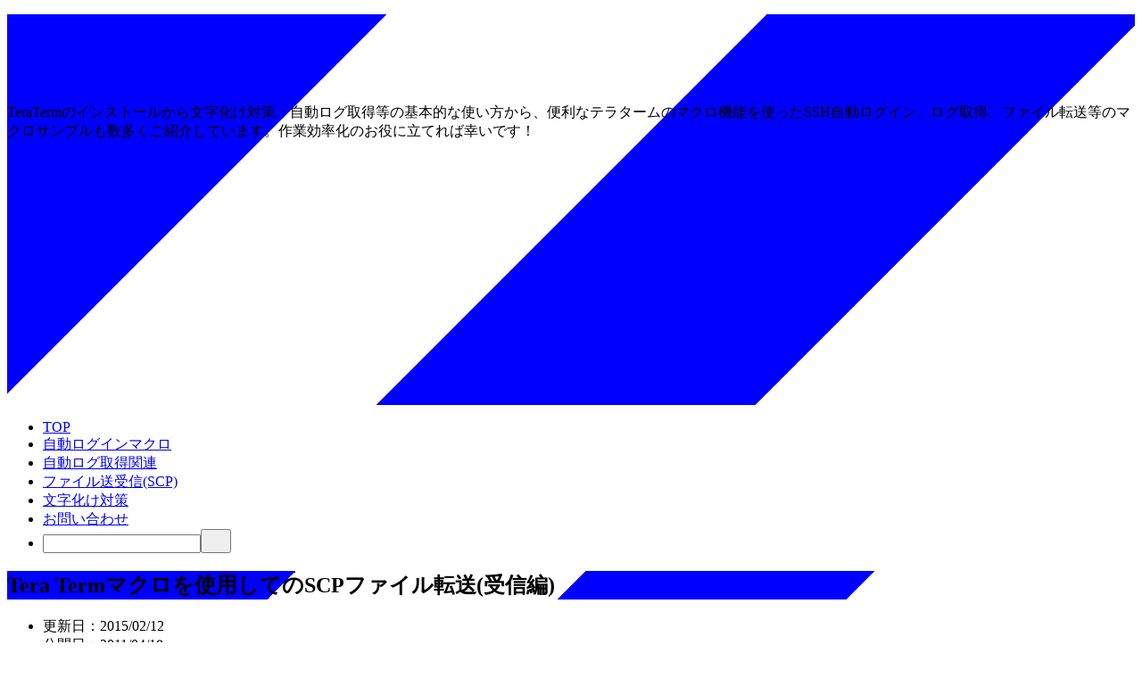

--- FILE ---
content_type: text/html; charset=UTF-8
request_url: http://www.j-oosk.com/teraterm/file-transfer/221/
body_size: 18180
content:
<!doctype html>
<html lang="ja" class="col2 layout-footer-show">
<head>
<script src="//accaii.com/teraterm/script.js" async></script><noscript><img src="//accaii.com/teraterm/script?guid=on"></noscript>	<meta charset="UTF-8">
	<meta name="viewport" content="width=device-width, initial-scale=1">
	<link rel="profile" href="http://gmpg.org/xfn/11">

	<title>Tera Termマクロを使用してのSCPファイル転送(受信編) ｜ Tera Term(テラターム)の便利な使い方</title>
<meta name='robots' content='max-image-preview:large' />
	<script>
		var shf = 1;
		var lso = 1;
		var ajaxurl = 'https://www.j-oosk.com/wp-admin/admin-ajax.php';
		var sns_cnt = false;
				var toc_close_flg = 1;
			</script>
	<link rel="alternate" type="application/rss+xml" title="Tera Term(テラターム)の便利な使い方 &raquo; フィード" href="https://www.j-oosk.com/feed/" />
<link rel="alternate" type="application/rss+xml" title="Tera Term(テラターム)の便利な使い方 &raquo; コメントフィード" href="https://www.j-oosk.com/comments/feed/" />
<script type="text/javascript">
/* <![CDATA[ */
window._wpemojiSettings = {"baseUrl":"https:\/\/s.w.org\/images\/core\/emoji\/15.0.3\/72x72\/","ext":".png","svgUrl":"https:\/\/s.w.org\/images\/core\/emoji\/15.0.3\/svg\/","svgExt":".svg","source":{"concatemoji":"http:\/\/www.j-oosk.com\/wp-includes\/js\/wp-emoji-release.min.js?ver=6.5.7"}};
/*! This file is auto-generated */
!function(i,n){var o,s,e;function c(e){try{var t={supportTests:e,timestamp:(new Date).valueOf()};sessionStorage.setItem(o,JSON.stringify(t))}catch(e){}}function p(e,t,n){e.clearRect(0,0,e.canvas.width,e.canvas.height),e.fillText(t,0,0);var t=new Uint32Array(e.getImageData(0,0,e.canvas.width,e.canvas.height).data),r=(e.clearRect(0,0,e.canvas.width,e.canvas.height),e.fillText(n,0,0),new Uint32Array(e.getImageData(0,0,e.canvas.width,e.canvas.height).data));return t.every(function(e,t){return e===r[t]})}function u(e,t,n){switch(t){case"flag":return n(e,"\ud83c\udff3\ufe0f\u200d\u26a7\ufe0f","\ud83c\udff3\ufe0f\u200b\u26a7\ufe0f")?!1:!n(e,"\ud83c\uddfa\ud83c\uddf3","\ud83c\uddfa\u200b\ud83c\uddf3")&&!n(e,"\ud83c\udff4\udb40\udc67\udb40\udc62\udb40\udc65\udb40\udc6e\udb40\udc67\udb40\udc7f","\ud83c\udff4\u200b\udb40\udc67\u200b\udb40\udc62\u200b\udb40\udc65\u200b\udb40\udc6e\u200b\udb40\udc67\u200b\udb40\udc7f");case"emoji":return!n(e,"\ud83d\udc26\u200d\u2b1b","\ud83d\udc26\u200b\u2b1b")}return!1}function f(e,t,n){var r="undefined"!=typeof WorkerGlobalScope&&self instanceof WorkerGlobalScope?new OffscreenCanvas(300,150):i.createElement("canvas"),a=r.getContext("2d",{willReadFrequently:!0}),o=(a.textBaseline="top",a.font="600 32px Arial",{});return e.forEach(function(e){o[e]=t(a,e,n)}),o}function t(e){var t=i.createElement("script");t.src=e,t.defer=!0,i.head.appendChild(t)}"undefined"!=typeof Promise&&(o="wpEmojiSettingsSupports",s=["flag","emoji"],n.supports={everything:!0,everythingExceptFlag:!0},e=new Promise(function(e){i.addEventListener("DOMContentLoaded",e,{once:!0})}),new Promise(function(t){var n=function(){try{var e=JSON.parse(sessionStorage.getItem(o));if("object"==typeof e&&"number"==typeof e.timestamp&&(new Date).valueOf()<e.timestamp+604800&&"object"==typeof e.supportTests)return e.supportTests}catch(e){}return null}();if(!n){if("undefined"!=typeof Worker&&"undefined"!=typeof OffscreenCanvas&&"undefined"!=typeof URL&&URL.createObjectURL&&"undefined"!=typeof Blob)try{var e="postMessage("+f.toString()+"("+[JSON.stringify(s),u.toString(),p.toString()].join(",")+"));",r=new Blob([e],{type:"text/javascript"}),a=new Worker(URL.createObjectURL(r),{name:"wpTestEmojiSupports"});return void(a.onmessage=function(e){c(n=e.data),a.terminate(),t(n)})}catch(e){}c(n=f(s,u,p))}t(n)}).then(function(e){for(var t in e)n.supports[t]=e[t],n.supports.everything=n.supports.everything&&n.supports[t],"flag"!==t&&(n.supports.everythingExceptFlag=n.supports.everythingExceptFlag&&n.supports[t]);n.supports.everythingExceptFlag=n.supports.everythingExceptFlag&&!n.supports.flag,n.DOMReady=!1,n.readyCallback=function(){n.DOMReady=!0}}).then(function(){return e}).then(function(){var e;n.supports.everything||(n.readyCallback(),(e=n.source||{}).concatemoji?t(e.concatemoji):e.wpemoji&&e.twemoji&&(t(e.twemoji),t(e.wpemoji)))}))}((window,document),window._wpemojiSettings);
/* ]]> */
</script>
<style id='wp-emoji-styles-inline-css' type='text/css'>

	img.wp-smiley, img.emoji {
		display: inline !important;
		border: none !important;
		box-shadow: none !important;
		height: 1em !important;
		width: 1em !important;
		margin: 0 0.07em !important;
		vertical-align: -0.1em !important;
		background: none !important;
		padding: 0 !important;
	}
</style>
<link rel='stylesheet' id='wp-block-library-css' href='http://www.j-oosk.com/wp-includes/css/dist/block-library/style.min.css?ver=6.5.7' type='text/css' media='all' />
<style id='classic-theme-styles-inline-css' type='text/css'>
/*! This file is auto-generated */
.wp-block-button__link{color:#fff;background-color:#32373c;border-radius:9999px;box-shadow:none;text-decoration:none;padding:calc(.667em + 2px) calc(1.333em + 2px);font-size:1.125em}.wp-block-file__button{background:#32373c;color:#fff;text-decoration:none}
</style>
<style id='global-styles-inline-css' type='text/css'>
body{--wp--preset--color--black: #000000;--wp--preset--color--cyan-bluish-gray: #abb8c3;--wp--preset--color--white: #ffffff;--wp--preset--color--pale-pink: #f78da7;--wp--preset--color--vivid-red: #cf2e2e;--wp--preset--color--luminous-vivid-orange: #ff6900;--wp--preset--color--luminous-vivid-amber: #fcb900;--wp--preset--color--light-green-cyan: #7bdcb5;--wp--preset--color--vivid-green-cyan: #00d084;--wp--preset--color--pale-cyan-blue: #8ed1fc;--wp--preset--color--vivid-cyan-blue: #0693e3;--wp--preset--color--vivid-purple: #9b51e0;--wp--preset--gradient--vivid-cyan-blue-to-vivid-purple: linear-gradient(135deg,rgba(6,147,227,1) 0%,rgb(155,81,224) 100%);--wp--preset--gradient--light-green-cyan-to-vivid-green-cyan: linear-gradient(135deg,rgb(122,220,180) 0%,rgb(0,208,130) 100%);--wp--preset--gradient--luminous-vivid-amber-to-luminous-vivid-orange: linear-gradient(135deg,rgba(252,185,0,1) 0%,rgba(255,105,0,1) 100%);--wp--preset--gradient--luminous-vivid-orange-to-vivid-red: linear-gradient(135deg,rgba(255,105,0,1) 0%,rgb(207,46,46) 100%);--wp--preset--gradient--very-light-gray-to-cyan-bluish-gray: linear-gradient(135deg,rgb(238,238,238) 0%,rgb(169,184,195) 100%);--wp--preset--gradient--cool-to-warm-spectrum: linear-gradient(135deg,rgb(74,234,220) 0%,rgb(151,120,209) 20%,rgb(207,42,186) 40%,rgb(238,44,130) 60%,rgb(251,105,98) 80%,rgb(254,248,76) 100%);--wp--preset--gradient--blush-light-purple: linear-gradient(135deg,rgb(255,206,236) 0%,rgb(152,150,240) 100%);--wp--preset--gradient--blush-bordeaux: linear-gradient(135deg,rgb(254,205,165) 0%,rgb(254,45,45) 50%,rgb(107,0,62) 100%);--wp--preset--gradient--luminous-dusk: linear-gradient(135deg,rgb(255,203,112) 0%,rgb(199,81,192) 50%,rgb(65,88,208) 100%);--wp--preset--gradient--pale-ocean: linear-gradient(135deg,rgb(255,245,203) 0%,rgb(182,227,212) 50%,rgb(51,167,181) 100%);--wp--preset--gradient--electric-grass: linear-gradient(135deg,rgb(202,248,128) 0%,rgb(113,206,126) 100%);--wp--preset--gradient--midnight: linear-gradient(135deg,rgb(2,3,129) 0%,rgb(40,116,252) 100%);--wp--preset--font-size--small: 13px;--wp--preset--font-size--medium: 20px;--wp--preset--font-size--large: 36px;--wp--preset--font-size--x-large: 42px;--wp--preset--spacing--20: 0.44rem;--wp--preset--spacing--30: 0.67rem;--wp--preset--spacing--40: 1rem;--wp--preset--spacing--50: 1.5rem;--wp--preset--spacing--60: 2.25rem;--wp--preset--spacing--70: 3.38rem;--wp--preset--spacing--80: 5.06rem;--wp--preset--shadow--natural: 6px 6px 9px rgba(0, 0, 0, 0.2);--wp--preset--shadow--deep: 12px 12px 50px rgba(0, 0, 0, 0.4);--wp--preset--shadow--sharp: 6px 6px 0px rgba(0, 0, 0, 0.2);--wp--preset--shadow--outlined: 6px 6px 0px -3px rgba(255, 255, 255, 1), 6px 6px rgba(0, 0, 0, 1);--wp--preset--shadow--crisp: 6px 6px 0px rgba(0, 0, 0, 1);}:where(.is-layout-flex){gap: 0.5em;}:where(.is-layout-grid){gap: 0.5em;}body .is-layout-flex{display: flex;}body .is-layout-flex{flex-wrap: wrap;align-items: center;}body .is-layout-flex > *{margin: 0;}body .is-layout-grid{display: grid;}body .is-layout-grid > *{margin: 0;}:where(.wp-block-columns.is-layout-flex){gap: 2em;}:where(.wp-block-columns.is-layout-grid){gap: 2em;}:where(.wp-block-post-template.is-layout-flex){gap: 1.25em;}:where(.wp-block-post-template.is-layout-grid){gap: 1.25em;}.has-black-color{color: var(--wp--preset--color--black) !important;}.has-cyan-bluish-gray-color{color: var(--wp--preset--color--cyan-bluish-gray) !important;}.has-white-color{color: var(--wp--preset--color--white) !important;}.has-pale-pink-color{color: var(--wp--preset--color--pale-pink) !important;}.has-vivid-red-color{color: var(--wp--preset--color--vivid-red) !important;}.has-luminous-vivid-orange-color{color: var(--wp--preset--color--luminous-vivid-orange) !important;}.has-luminous-vivid-amber-color{color: var(--wp--preset--color--luminous-vivid-amber) !important;}.has-light-green-cyan-color{color: var(--wp--preset--color--light-green-cyan) !important;}.has-vivid-green-cyan-color{color: var(--wp--preset--color--vivid-green-cyan) !important;}.has-pale-cyan-blue-color{color: var(--wp--preset--color--pale-cyan-blue) !important;}.has-vivid-cyan-blue-color{color: var(--wp--preset--color--vivid-cyan-blue) !important;}.has-vivid-purple-color{color: var(--wp--preset--color--vivid-purple) !important;}.has-black-background-color{background-color: var(--wp--preset--color--black) !important;}.has-cyan-bluish-gray-background-color{background-color: var(--wp--preset--color--cyan-bluish-gray) !important;}.has-white-background-color{background-color: var(--wp--preset--color--white) !important;}.has-pale-pink-background-color{background-color: var(--wp--preset--color--pale-pink) !important;}.has-vivid-red-background-color{background-color: var(--wp--preset--color--vivid-red) !important;}.has-luminous-vivid-orange-background-color{background-color: var(--wp--preset--color--luminous-vivid-orange) !important;}.has-luminous-vivid-amber-background-color{background-color: var(--wp--preset--color--luminous-vivid-amber) !important;}.has-light-green-cyan-background-color{background-color: var(--wp--preset--color--light-green-cyan) !important;}.has-vivid-green-cyan-background-color{background-color: var(--wp--preset--color--vivid-green-cyan) !important;}.has-pale-cyan-blue-background-color{background-color: var(--wp--preset--color--pale-cyan-blue) !important;}.has-vivid-cyan-blue-background-color{background-color: var(--wp--preset--color--vivid-cyan-blue) !important;}.has-vivid-purple-background-color{background-color: var(--wp--preset--color--vivid-purple) !important;}.has-black-border-color{border-color: var(--wp--preset--color--black) !important;}.has-cyan-bluish-gray-border-color{border-color: var(--wp--preset--color--cyan-bluish-gray) !important;}.has-white-border-color{border-color: var(--wp--preset--color--white) !important;}.has-pale-pink-border-color{border-color: var(--wp--preset--color--pale-pink) !important;}.has-vivid-red-border-color{border-color: var(--wp--preset--color--vivid-red) !important;}.has-luminous-vivid-orange-border-color{border-color: var(--wp--preset--color--luminous-vivid-orange) !important;}.has-luminous-vivid-amber-border-color{border-color: var(--wp--preset--color--luminous-vivid-amber) !important;}.has-light-green-cyan-border-color{border-color: var(--wp--preset--color--light-green-cyan) !important;}.has-vivid-green-cyan-border-color{border-color: var(--wp--preset--color--vivid-green-cyan) !important;}.has-pale-cyan-blue-border-color{border-color: var(--wp--preset--color--pale-cyan-blue) !important;}.has-vivid-cyan-blue-border-color{border-color: var(--wp--preset--color--vivid-cyan-blue) !important;}.has-vivid-purple-border-color{border-color: var(--wp--preset--color--vivid-purple) !important;}.has-vivid-cyan-blue-to-vivid-purple-gradient-background{background: var(--wp--preset--gradient--vivid-cyan-blue-to-vivid-purple) !important;}.has-light-green-cyan-to-vivid-green-cyan-gradient-background{background: var(--wp--preset--gradient--light-green-cyan-to-vivid-green-cyan) !important;}.has-luminous-vivid-amber-to-luminous-vivid-orange-gradient-background{background: var(--wp--preset--gradient--luminous-vivid-amber-to-luminous-vivid-orange) !important;}.has-luminous-vivid-orange-to-vivid-red-gradient-background{background: var(--wp--preset--gradient--luminous-vivid-orange-to-vivid-red) !important;}.has-very-light-gray-to-cyan-bluish-gray-gradient-background{background: var(--wp--preset--gradient--very-light-gray-to-cyan-bluish-gray) !important;}.has-cool-to-warm-spectrum-gradient-background{background: var(--wp--preset--gradient--cool-to-warm-spectrum) !important;}.has-blush-light-purple-gradient-background{background: var(--wp--preset--gradient--blush-light-purple) !important;}.has-blush-bordeaux-gradient-background{background: var(--wp--preset--gradient--blush-bordeaux) !important;}.has-luminous-dusk-gradient-background{background: var(--wp--preset--gradient--luminous-dusk) !important;}.has-pale-ocean-gradient-background{background: var(--wp--preset--gradient--pale-ocean) !important;}.has-electric-grass-gradient-background{background: var(--wp--preset--gradient--electric-grass) !important;}.has-midnight-gradient-background{background: var(--wp--preset--gradient--midnight) !important;}.has-small-font-size{font-size: var(--wp--preset--font-size--small) !important;}.has-medium-font-size{font-size: var(--wp--preset--font-size--medium) !important;}.has-large-font-size{font-size: var(--wp--preset--font-size--large) !important;}.has-x-large-font-size{font-size: var(--wp--preset--font-size--x-large) !important;}
.wp-block-navigation a:where(:not(.wp-element-button)){color: inherit;}
:where(.wp-block-post-template.is-layout-flex){gap: 1.25em;}:where(.wp-block-post-template.is-layout-grid){gap: 1.25em;}
:where(.wp-block-columns.is-layout-flex){gap: 2em;}:where(.wp-block-columns.is-layout-grid){gap: 2em;}
.wp-block-pullquote{font-size: 1.5em;line-height: 1.6;}
</style>
<link rel='stylesheet' id='contact-form-7-css' href='http://www.j-oosk.com/wp-content/plugins/contact-form-7/includes/css/styles.css?ver=5.9.8' type='text/css' media='all' />
<link rel='stylesheet' id='keni-style-css' href='http://www.j-oosk.com/wp-content/themes/keni8-child/style.css?ver=6.5.7' type='text/css' media='all' />
<link rel='stylesheet' id='keni_base-css' href='http://www.j-oosk.com/wp-content/themes/keni80110/base.css?ver=6.5.7' type='text/css' media='all' />
<link rel='stylesheet' id='keni-advanced-css' href='http://www.j-oosk.com/wp-content/themes/keni80110/advanced.css?ver=6.5.7' type='text/css' media='all' />
<link rel='stylesheet' id='my-keni_base-css' href='http://www.j-oosk.com/wp-content/themes/keni8-child/base.css?ver=6.5.7' type='text/css' media='all' />
<link rel='stylesheet' id='my-keni-advanced-css' href='http://www.j-oosk.com/wp-content/themes/keni8-child/advanced.css?ver=6.5.7' type='text/css' media='all' />
<style id='keni_customized_css-inline-css' type='text/css'>
.color01{color: #0000ff;}.color02{color: #0000ff;}.color03{color: #0000ff;}.color04{color: #dff3f9;}.color05{color: #e8f7fa;}.color06{color: #d2eff7;}.color07{color: #0000ff;}q{background: #d2eff7;}table:not(.review-table) thead th{border-color: #0000ff;background-color: #0000ff;}a:hover,a:active,a:focus{color: #0000ff;}.keni-header_wrap{background-image: linear-gradient(-45deg,#fff 25%,#0000ff 25%, #0000ff 50%,#fff 50%, #fff 75%,#0000ff 75%, #0000ff);}.keni-header_cont .header-mail .btn_header{color: #0000ff;}.site-title > a span{color: #0000ff;}.keni-breadcrumb-list li a:hover,.keni-breadcrumb-list li a:active,.keni-breadcrumb-list li a:focus{color: #0000ff;}.keni-section h1:not(.title_no-style){background-image: linear-gradient(-45deg,#fff 25%,#0000ff 25%, #0000ff 50%,#fff 50%, #fff 75%,#0000ff 75%, #0000ff);}.archive_title{background-image: linear-gradient(-45deg,#fff 25%,#0000ff 25%, #0000ff 50%,#fff 50%, #fff 75%,#0000ff 75%, #0000ff);} h2:not(.title_no-style){background: #0000ff;}.profile-box-title {background: #0000ff;}.keni-related-title {background: #0000ff;}.comments-area h2 {background: #0000ff;}h3:not(.title_no-style){border-top-color: #0000ff;border-bottom-color: #0000ff;color: #0000ff;}h4:not(.title_no-style){border-bottom-color: #0000ff;color: #0000ff;}h5:not(.title_no-style){color: #0000ff;}.keni-section h1 a:hover,.keni-section h1 a:active,.keni-section h1 a:focus,.keni-section h3 a:hover,.keni-section h3 a:active,.keni-section h3 a:focus,.keni-section h4 a:hover,.keni-section h4 a:active,.keni-section h4 a:focus,.keni-section h5 a:hover,.keni-section h5 a:active,.keni-section h5 a:focus,.keni-section h6 a:hover,.keni-section h6 a:active,.keni-section h6 a:focus{color: #0000ff;}.keni-section .sub-section_title {background: #0000ff;}[id^='block'].keni-section_wrap.widget_block .keni-section h2{background: #0000ff;}.btn_style01{border-color: #0000ff;color: #0000ff;}.btn_style02{border-color: #0000ff;color: #0000ff;}.btn_style03{background: #0000ff;}.entry-list .entry_title a:hover,.entry-list .entry_title a:active,.entry-list .entry_title a:focus{color: #0000ff;}.ently_read-more .btn{border-color: #0000ff;color: #0000ff;}.profile-box{background-color: #e8f7fa;}.advance-billing-box_next-title{color: #0000ff;}.step-chart li:nth-child(2){background-color: #dff3f9;}.step-chart_style01 li:nth-child(2)::after,.step-chart_style02 li:nth-child(2)::after{border-top-color: #dff3f9;}.step-chart li:nth-child(3){background-color: #0000ff;}.step-chart_style01 li:nth-child(3)::after,.step-chart_style02 li:nth-child(3)::after{border-top-color: #0000ff;}.step-chart li:nth-child(4){background-color: #0000ff;}.step-chart_style01 li:nth-child(4)::after,.step-chart_style02 li:nth-child(4)::after{border-top-color: #0000ff;}.toc-area_inner .toc-area_list > li::before{background: #0000ff;}.toc_title{color: #0000ff;}.list_style02 li::before{background: #0000ff;}.dl_style02 dt{background: #0000ff;}.dl_style02 dd{background: #dff3f9;}.accordion-list dt{background: #0000ff;}.ranking-list .review_desc_title{color: #0000ff;}.review_desc{background-color: #e8f7fa;}.item-box .item-box_title{color: #0000ff;}.item-box02{background-image: linear-gradient(-45deg,#fff 25%,#0000ff 25%, #0000ff 50%,#fff 50%, #fff 75%,#0000ff 75%, #0000ff);}.item-box02 .item-box_inner{background-color: #e8f7fa;}.item-box02 .item-box_title{background-color: #0000ff;}.item-box03 .item-box_title{background-color: #0000ff;}.box_style01{background-image: linear-gradient(-45deg,#fff 25%,#0000ff 25%, #0000ff 50%,#fff 50%, #fff 75%,#0000ff 75%, #0000ff);}.box_style01 .box_inner{background-color: #e8f7fa;}.box_style03{background: #e8f7fa;}.box_style06{background-color: #e8f7fa;}.cast-box{background-image: linear-gradient(-45deg,#fff 25%,#0000ff 25%, #0000ff 50%,#fff 50%, #fff 75%,#0000ff 75%, #0000ff);}.cast-box .cast_name,.cast-box_sub .cast_name{color: #0000ff;}.widget .cast-box_sub .cast-box_sub_title{background-image: linear-gradient(-45deg,#0000ff 25%, #0000ff 50%,#fff 50%, #fff 75%,#0000ff 75%, #0000ff);}.voice_styl02{background-color: #e8f7fa;}.voice_styl03{background-image: linear-gradient(-45deg,#fff 25%,#e8f7fa 25%, #e8f7fa 50%,#fff 50%, #fff 75%,#e8f7fa 75%, #e8f7fa);}.voice-box .voice_title{color: #0000ff;}.chat_style02 .bubble{background-color: #0000ff;}.chat_style02 .bubble .bubble_in{border-color: #0000ff;}.related-entry-list .related-entry_title a:hover,.related-entry-list .related-entry_title a:active,.related-entry-list .related-entry_title a:focus{color: #0000ff;}.interval01 span{background-color: #0000ff;}.interval02 span{background-color: #0000ff;}.page-nav .current,.page-nav li a:hover,.page-nav li a:active,.page-nav li a:focus{background: #0000ff;}.page-nav-bf .page-nav_next:hover,.page-nav-bf .page-nav_next:active,.page-nav-bf .page-nav_next:focus,.page-nav-bf .page-nav_prev:hover,.page-nav-bf .page-nav_prev:active,.page-nav-bf .page-nav_prev:focus{color: #0000ff;}.nav-links .nav-next a:hover, .nav-links .nav-next a:active, .nav-links .nav-next a:focus, .nav-links .nav-previous a:hover, .nav-links .nav-previous a:active, .nav-links .nav-previous a:focus {color: #0000ff; text-decoration: 'underline'; }.commentary-box .commentary-box_title{color: #0000ff;}.calendar tfoot td a:hover,.calendar tfoot td a:active,.calendar tfoot td a:focus{color: #0000ff;}.form-mailmaga .form-mailmaga_title{color: #0000ff;}.form-login .form-login_title{color: #0000ff;}.form-login-item .form-login_title{color: #0000ff;}.contact-box{background-image: linear-gradient(-45deg,#fff 25%, #0000ff 25%, #0000ff 50%,#fff 50%, #fff 75%,#0000ff 75%, #0000ff);}.contact-box_inner{background-color: #e8f7fa;}.contact-box .contact-box-title{background-color: #0000ff;}.contact-box_tel{color: #0000ff;}.widget_recent_entries .keni-section ul li a:hover,.widget_recent_entries .keni-section ul li a:active,.widget_recent_entries .keni-section ul li a:focus,.widget_archive .keni-section > ul li a:hover,.widget_archive .keni-section > ul li a:active,.widget_archive .keni-section > ul li a:focus,.widget_categories .keni-section > ul li a:hover,.widget_categories .keni-section > ul li a:active,.widget_categories .keni-section > ul li a:focus,.widget_nav_menu .keni-section ul li a:hover,.widget_nav_menu .keni-section ul li a:active,.widget_nav_menu .keni-section ul li a:focus{color: #0000ff;}.tagcloud a::before{color: #0000ff;}.widget_recent_entries_img .list_widget_recent_entries_img .widget_recent_entries_img_entry_title a:hover,.widget_recent_entries_img .list_widget_recent_entries_img .widget_recent_entries_img_entry_title a:active,.widget_recent_entries_img .list_widget_recent_entries_img .widget_recent_entries_img_entry_title a:focus{color: #0000ff;}.keni-link-card_title a:hover,.keni-link-card_title a:active,.keni-link-card_title a:focus{color: #0000ff;}@media (min-width : 768px){.keni-gnav_inner li a:hover,.keni-gnav_inner li a:active,.keni-gnav_inner li a:focus{border-bottom-color: #0000ff;}.step-chart_style02 li:nth-child(2)::after{border-left-color: #dff3f9;}.step-chart_style02 li:nth-child(3)::after{border-left-color: #0000ff;}.step-chart_style02 li:nth-child(4)::after{border-left-color: #0000ff;}.col1 .contact-box_tel{color: #0000ff;}.step-chart_style02 li:nth-child(1)::after,.step-chart_style02 li:nth-child(2)::after,.step-chart_style02 li:nth-child(3)::after,.step-chart_style02 li:nth-child(4)::after{border-top-color: transparent;}}@media (min-width : 920px){.contact-box_tel{color: #0000ff;}}
</style>
<link rel="canonical" href="https://www.j-oosk.com/teraterm/file-transfer/221/" />
<link rel="https://api.w.org/" href="https://www.j-oosk.com/wp-json/" /><link rel="alternate" type="application/json" href="https://www.j-oosk.com/wp-json/wp/v2/posts/221" /><link rel="EditURI" type="application/rsd+xml" title="RSD" href="https://www.j-oosk.com/xmlrpc.php?rsd" />
<link rel='shortlink' href='https://www.j-oosk.com/?p=221' />
<link rel="alternate" type="application/json+oembed" href="https://www.j-oosk.com/wp-json/oembed/1.0/embed?url=https%3A%2F%2Fwww.j-oosk.com%2Fteraterm%2Ffile-transfer%2F221%2F" />
<link rel="alternate" type="text/xml+oembed" href="https://www.j-oosk.com/wp-json/oembed/1.0/embed?url=https%3A%2F%2Fwww.j-oosk.com%2Fteraterm%2Ffile-transfer%2F221%2F&#038;format=xml" />
<meta name="description" content="以前、Tera TermのSCP機能を利用し、手動操作でファイルの転送を行う手順をご紹介させていただきました。覚えてらっしゃいますか？ ⇒ Tera Term（SCP機能）を利用してのファイル転送（送信編） ⇒ Tera …">
		<!--OGP-->
		<meta property="og:type" content="article" />
<meta property="og:url" content="https://www.j-oosk.com/teraterm/file-transfer/221/" />
		<meta property="og:title" content="Tera Termマクロを使用してのSCPファイル転送(受信編) ｜ Tera Term(テラターム)の便利な使い方"/>
		<meta property="og:description" content="以前、Tera TermのSCP機能を利用し、手動操作でファイルの転送を行う手順をご紹介させていただきました。覚えてらっしゃいますか？ ⇒ Tera Term（SCP機能）を利用してのファイル転送（送信編） ⇒ Tera …">
		<meta property="og:site_name" content="Tera Term(テラターム)の便利な使い方">
		<meta property="og:image" content="https://www.j-oosk.com/wp-content/uploads/teraterm.jpg">
					<meta property="og:image:type" content="image/jpeg">
						<meta property="og:image:width" content="622">
			<meta property="og:image:height" content="622">
					<meta property="og:locale" content="ja_JP">
				<!--OGP-->
		<noscript><style>.lazyload[data-src]{display:none !important;}</style></noscript><style>.lazyload{background-image:none !important;}.lazyload:before{background-image:none !important;}</style><link rel="icon" href="https://www.j-oosk.com/wp-content/uploads/teraterm-300x300.jpg" sizes="32x32" />
<link rel="icon" href="https://www.j-oosk.com/wp-content/uploads/teraterm-300x300.jpg" sizes="192x192" />
<link rel="apple-touch-icon" href="https://www.j-oosk.com/wp-content/uploads/teraterm-300x300.jpg" />
<meta name="msapplication-TileImage" content="https://www.j-oosk.com/wp-content/uploads/teraterm-300x300.jpg" />
</head>

<body class="post-template-default single single-post postid-221 single-format-standard wp-custom-logo"><!--ページの属性-->

<div id="top" class="keni-container">

<!--▼▼ ヘッダー ▼▼-->
<div class="keni-header_wrap">
	<div class="keni-header_outer">
		
		<header class="keni-header keni-header_col1">
			<div class="keni-header_inner">

							<p class="site-title"><a href="https://www.j-oosk.com/" rel="home"><img src="[data-uri]" alt="Tera Term(テラターム)の便利な使い方"width='600' height='80' data-src="https://www.j-oosk.com/wp-content/uploads/logo.png" decoding="async" class="lazyload" data-eio-rwidth="600" data-eio-rheight="80"><noscript><img src="https://www.j-oosk.com/wp-content/uploads/logo.png" alt="Tera Term(テラターム)の便利な使い方"width='600' height='80' data-eio="l"></noscript></a></p>
			
			<div class="keni-header_cont">
			<p class="site-description">TeraTermのインストールから文字化け対策・自動ログ取得等の基本的な使い方から、便利なテラタームのマクロ機能を使ったSSH自動ログイン、ログ取得、ファイル転送等のマクロサンプルも数多くご紹介しています。作業効率化のお役に立てれば幸いです！</p>			</div>

			</div><!--keni-header_inner-->
		</header><!--keni-header-->	</div><!--keni-header_outer-->
</div><!--keni-header_wrap-->
<!--▲▲ ヘッダー ▲▲-->

<div id="click-space"></div>

<!--▼▼ グローバルナビ ▼▼-->
<div class="keni-gnav_wrap">
	<div class="keni-gnav_outer">
		<nav class="keni-gnav">
			<div class="keni-gnav_inner">

				<ul id="menu" class="keni-gnav_cont">
				<li id="menu-item-1372" class="menu-item menu-item-type-custom menu-item-object-custom menu-item-1372"><a href="http://www.j-oosk.com">TOP</a></li>
<li id="menu-item-1415" class="menu-item menu-item-type-post_type menu-item-object-page menu-item-1415"><a href="https://www.j-oosk.com/teraterm-autologin-macro/">自動ログインマクロ</a></li>
<li id="menu-item-1412" class="menu-item menu-item-type-post_type menu-item-object-page menu-item-1412"><a href="https://www.j-oosk.com/teraterm-logging/">自動ログ取得関連</a></li>
<li id="menu-item-1413" class="menu-item menu-item-type-post_type menu-item-object-page menu-item-1413"><a href="https://www.j-oosk.com/teraterm-scp/">ファイル送受信(SCP)</a></li>
<li id="menu-item-1442" class="menu-item menu-item-type-post_type menu-item-object-post menu-item-1442"><a href="https://www.j-oosk.com/teraterm/mojibake/563/">文字化け対策</a></li>
<li id="menu-item-1414" class="menu-item menu-item-type-post_type menu-item-object-page menu-item-1414"><a href="https://www.j-oosk.com/contact/">お問い合わせ</a></li>
				<li class="menu-search"><div class="search-box">
	<form role="search" method="get" id="keni_search" class="searchform" action="https://www.j-oosk.com/">
		<input type="text" value="" name="s" aria-label="検索"><button class="btn-search"><img src="[data-uri]" width="18" height="18" alt="検索" data-src="http://www.j-oosk.com/wp-content/themes/keni80110/images/icon/search_black.svg" decoding="async" class="lazyload" data-eio-rwidth="18" data-eio-rheight="18"><noscript><img src="http://www.j-oosk.com/wp-content/themes/keni80110/images/icon/search_black.svg" width="18" height="18" alt="検索" data-eio="l"></noscript></button>
	</form>
</div></li>
				</ul>
			</div>
			<div class="keni-gnav_btn_wrap">
				<div class="keni-gnav_btn"><span class="keni-gnav_btn_icon-open"></span></div>
			</div>
		</nav>
	</div>
</div>



<div class="keni-main_wrap">
	<div class="keni-main_outer">

		<!--▼▼ メインコンテンツ ▼▼-->
		<main id="main" class="keni-main">
			<div class="keni-main_inner">

				<aside class="free-area free-area_before-title">
									</aside><!-- #secondary -->

		<article class="post-221 post type-post status-publish format-standard category-file-transfer tag-teraterm-macro tag-teraterm-file-transfer tag-scp keni-section" itemscope itemtype="http://schema.org/Article">
<meta itemscope itemprop="mainEntityOfPage"  itemType="https://schema.org/WebPage" itemid="https://www.j-oosk.com/teraterm/file-transfer/221/" />

<div class="keni-section_wrap article_wrap">
	<div class="keni-section">

		<header class="article-header">
			<h1 class="entry_title" itemprop="headline">Tera Termマクロを使用してのSCPファイル転送(受信編)</h1>
			<div class="entry_status">
		<ul class="entry_date">
		<li class="entry_date_item">更新日：<time itemprop="dateModified" datetime="2015-02-12T22:37:13+09:00" content="2015-02-12T22:37:13+09:00">2015/02/12</time></li>		<li class="entry_date_item">公開日：<time itemprop="datePublished" datetime="2011-04-18T14:26:00+09:00" content="2011-04-18T14:26:00+09:00">2011/04/18</time></li>	</ul>
		<ul class="entry_category">
		<li class="entry_category_item file-transfer"><a href="https://www.j-oosk.com/./teraterm/file-transfer/">SCPファイル転送</a></li>	</ul>
</div>						<aside class="sns-btn_wrap">
			<div class="sns-btn_tw" data-url="https://www.j-oosk.com/teraterm/file-transfer/221/" data-title="Tera+Term%E3%83%9E%E3%82%AF%E3%83%AD%E3%82%92%E4%BD%BF%E7%94%A8%E3%81%97%E3%81%A6%E3%81%AESCP%E3%83%95%E3%82%A1%E3%82%A4%E3%83%AB%E8%BB%A2%E9%80%81%28%E5%8F%97%E4%BF%A1%E7%B7%A8%29+%EF%BD%9C+Tera+Term%28%E3%83%86%E3%83%A9%E3%82%BF%E3%83%BC%E3%83%A0%29%E3%81%AE%E4%BE%BF%E5%88%A9%E3%81%AA%E4%BD%BF%E3%81%84%E6%96%B9"></div>
		<div class="sns-btn_fb" data-url="https://www.j-oosk.com/teraterm/file-transfer/221/" data-title="Tera+Term%E3%83%9E%E3%82%AF%E3%83%AD%E3%82%92%E4%BD%BF%E7%94%A8%E3%81%97%E3%81%A6%E3%81%AESCP%E3%83%95%E3%82%A1%E3%82%A4%E3%83%AB%E8%BB%A2%E9%80%81%28%E5%8F%97%E4%BF%A1%E7%B7%A8%29+%EF%BD%9C+Tera+Term%28%E3%83%86%E3%83%A9%E3%82%BF%E3%83%BC%E3%83%A0%29%E3%81%AE%E4%BE%BF%E5%88%A9%E3%81%AA%E4%BD%BF%E3%81%84%E6%96%B9"></div>
		<div class="sns-btn_hatena" data-url="https://www.j-oosk.com/teraterm/file-transfer/221/" data-title="Tera+Term%E3%83%9E%E3%82%AF%E3%83%AD%E3%82%92%E4%BD%BF%E7%94%A8%E3%81%97%E3%81%A6%E3%81%AESCP%E3%83%95%E3%82%A1%E3%82%A4%E3%83%AB%E8%BB%A2%E9%80%81%28%E5%8F%97%E4%BF%A1%E7%B7%A8%29+%EF%BD%9C+Tera+Term%28%E3%83%86%E3%83%A9%E3%82%BF%E3%83%BC%E3%83%A0%29%E3%81%AE%E4%BE%BF%E5%88%A9%E3%81%AA%E4%BD%BF%E3%81%84%E6%96%B9"></div>
		        <div class="sns-btn_pocket" data-url="https://www.j-oosk.com/teraterm/file-transfer/221/" data-title="Tera Termマクロを使用してのSCPファイル転送(受信編)"></div>
        <div class="sns-btn_line" data-url="https://www.j-oosk.com/teraterm/file-transfer/221/" data-title="Tera Termマクロを使用してのSCPファイル転送(受信編)"></div>
</aside>
					</header><!-- .article-header -->

		<div class="article-body" itemprop="articleBody">
			
			<p>以前、Tera TermのSCP機能を利用し、手動操作でファイルの転送を行う手順をご紹介させていただきました。覚えてらっしゃいますか？    <br /><a href="https://www.j-oosk.com/teraterm/file-transfer/128/"><strong>⇒ Tera Term（SCP機能）を利用してのファイル転送（送信編）</strong></a>     <br /><a href="https://www.j-oosk.com/teraterm/file-transfer/143/"><strong>⇒ Tera Term（SCP機能）を利用してのファイル転送（受信編）</strong></a></p>
<p>簡単なファイルの送受信には、かなり便利な機能でしたよね。</p>
<p><strong>ここでは、手動操作でSCP機能を利用しファイルの受信を行うのではなく、Tera Termのマクロ機能を利用してファイルの受信を行いたいと思います。</strong></p>
<p>ただ接続先ホストのファイルを受信するだけではおもしろくないので、接続したホスト上であるコマンドを実行し、その結果をファイルに保存。その保存したファイルをローカルPCに受信する方法をご紹介したいと思います。</p>
<p>接続先の機器情報を収集するのに使ったりすると便利なマクロになります。</p>
<p><span id="more-221"></span></p>

<div class="al-c"><small>スポンサーリンク</small></div>
<script async src="https://pagead2.googlesyndication.com/pagead/js/adsbygoogle.js?client=ca-pub-6178995201330175"
     crossorigin="anonymous"></script>
<!-- TeraTerm-R-記事中 -->
<ins class="adsbygoogle"
     style="display:block"
     data-ad-client="ca-pub-6178995201330175"
     data-ad-slot="6617155895"
     data-ad-format="auto"
     data-full-width-responsive="true"></ins>
<script>
     (adsbygoogle = window.adsbygoogle || []).push({});
</script><h3>テラタームマクロを使ったSCPファイル転送（受信編）</h3>
<pre class="brush: plain; title: ; notranslate" title="">
;================================================ 
; Filename    : file-tranfer-01.ttl 
; Description : SSH Auto login 
; Author      : JUNZOU
; Created     : 2011/04/10 
; modified    : 
;================================================ 
;; 接続先ホスト／ユーザ名／パスワード／ログ保存先設定 
HOSTADDR = '接続先IPアドレス'
USERNAME = 'ユーザ名' 
PASSWORD = 'パスワード' 
LOGSPATH = 'C:\work\' 
;================================================ 
;; ①コマンド組立て 
COMMAND = HOSTADDR 
strconcat COMMAND ':22 /ssh /2 /auth=password /user=' 
strconcat COMMAND USERNAME 
strconcat COMMAND ' /passwd=' 
strconcat COMMAND PASSWORD

;; ②接続 
connect COMMAND

;; 接続判定1（接続出来ない場合はメッセージを表示しマクロ終了） 
if result &lt;&gt; 2 then 
    messagebox 'It could not be connected.' 'Connection Error' 
    end 
endif

;; ③接続判定2（10秒以内にプロンプトが表示されない場合TeraTerm終了） 
timeout = 10 
wait '$' '#'
if result=0 then 
    disconnect 0 
    end 
endif

;; ④接続先ホスト上でコマンドを実行しファイルに保存 
sendln 'hostname &amp;gt; /tmp/exec.log' 
sendln 'echo &amp;gt;&amp;gt; /tmp/exec.log' 
sendln 'df -k &amp;gt;&amp;gt; /tmp/exec.log' 
wait '$' '#'

;; ⑤ログファイル名指定 
getdate NOWDATE '%Y%m%d%H%M%S_' 
strconcat LOGSPATH NOWDATE 
strconcat LOGSPATH HOSTADDR 
strconcat LOGSPATH '_exec.log'

;; ⑥ファイル受信 
scprecv '/tmp/exec.log' LOGSPATH 
mpause 1000 
sendln 'exit'

;; ⑦マクロ終了 
end
</pre>
<h3>マクロ内容の解説</h3>
<h4>④接続先ホスト上でコマンドを実行しファイルに保存</h4>
<p>「接続先ホスト上でコマンドを実行しファイルに保存」のエリアでは、接続先のホスト上で指定したコマンドを実行し、実行結果をファイルに保存しています。</p>
<p>（実行するコマンドの内容は、自由に変更可能です）</p>
<h4>⑤ローカルPC側のログファイル名指定</h4>
<p>TeraTermのSCP機能では、ローカルPC側にファイルを受信する際に、同じ名前のファイルが存在するとエラーとなり受信が失敗してしまいます。そこで、ファイル名に日時（秒まで）を入れる事でファイル名の重複を排除しました。</p>
<p>実際のファイル名は「20110408135051_xxx.xxx.xxx.xxx_exec.log」の形式でローカルPCに保存します。</p>
<h4>⑥ファイル受信（接続先ホスト→ローカルPC）</h4>
<p>SCP機能でファイルの受信を行っています。</p>
<p><strong>TTLコマンド「scprecv」の</strong><strong>書式（△はスペース）</p>
<p></strong>scprecv△リモートファイルフルパス名△ローカルPCファイルフルパス名</p>
<p>ファイルの受信中にエラーが出るようであれば「mpause 1000（1000ミリ秒）」の値をちょっと増やしてみてください。ファイルの受信中にマクロが終了してしまい、エラーを起こしている場合があります。</p>
<p>他の部分の解説については、ここでは割愛させていただきます。過去に<a href="https://www.j-oosk.com/tag/ssh-autologin/"><strong>「SSH自動接続マクロ」</strong></a>の中で詳しく解説していますので、そちらをご参照ください。</p>

<div class="al-c"><small>スポンサーリンク</small></div>
<script async src="https://pagead2.googlesyndication.com/pagead/js/adsbygoogle.js?client=ca-pub-6178995201330175"
     crossorigin="anonymous"></script>
<!-- TeraTerm-R-記事中 -->
<ins class="adsbygoogle"
     style="display:block"
     data-ad-client="ca-pub-6178995201330175"
     data-ad-slot="6617155895"
     data-ad-format="auto"
     data-full-width-responsive="true"></ins>
<script>
     (adsbygoogle = window.adsbygoogle || []).push({});
</script><h3>おわりに</h3>
<p>このテラタームマクロは、接続先のホスト上である特定のコマンドを実行し、その結果を受信したい時などに便利になってくるマクロです。スケジュールタスクなんかに設定しておけば一定間隔のログが取得出来たりします。</p>
<p>まあ便利なマクロですので、よろしければご利用くださいませ。</p>

		</div><!-- .article-body -->

	        <div class="post-tag">
			<dl>
				<dt>タグ</dt>
				<dd>
					<ul>
								            <li >
			                <a href="https://www.j-oosk.com/tag/teraterm-macro/"  rel="tag">テラタームマクロ</a>
			            </li>
									            <li >
			                <a href="https://www.j-oosk.com/tag/teraterm-file-transfer/"  rel="tag">ファイル転送</a>
			            </li>
									            <li >
			                <a href="https://www.j-oosk.com/tag/scp/"  rel="tag">SCP</a>
			            </li>
						        			</ul>
				</dd>
			</dl>
		</div>
	    </div><!-- .keni-section -->
</div><!-- .keni-section_wrap -->


<div class="behind-article-area">

<div class="keni-section_wrap keni-section_wrap_style02">
	<div class="keni-section">
<aside class="sns-btn_wrap">
			<div class="sns-btn_tw" data-url="https://www.j-oosk.com/teraterm/file-transfer/221/" data-title="Tera+Term%E3%83%9E%E3%82%AF%E3%83%AD%E3%82%92%E4%BD%BF%E7%94%A8%E3%81%97%E3%81%A6%E3%81%AESCP%E3%83%95%E3%82%A1%E3%82%A4%E3%83%AB%E8%BB%A2%E9%80%81%28%E5%8F%97%E4%BF%A1%E7%B7%A8%29+%EF%BD%9C+Tera+Term%28%E3%83%86%E3%83%A9%E3%82%BF%E3%83%BC%E3%83%A0%29%E3%81%AE%E4%BE%BF%E5%88%A9%E3%81%AA%E4%BD%BF%E3%81%84%E6%96%B9"></div>
		<div class="sns-btn_fb" data-url="https://www.j-oosk.com/teraterm/file-transfer/221/" data-title="Tera+Term%E3%83%9E%E3%82%AF%E3%83%AD%E3%82%92%E4%BD%BF%E7%94%A8%E3%81%97%E3%81%A6%E3%81%AESCP%E3%83%95%E3%82%A1%E3%82%A4%E3%83%AB%E8%BB%A2%E9%80%81%28%E5%8F%97%E4%BF%A1%E7%B7%A8%29+%EF%BD%9C+Tera+Term%28%E3%83%86%E3%83%A9%E3%82%BF%E3%83%BC%E3%83%A0%29%E3%81%AE%E4%BE%BF%E5%88%A9%E3%81%AA%E4%BD%BF%E3%81%84%E6%96%B9"></div>
		<div class="sns-btn_hatena" data-url="https://www.j-oosk.com/teraterm/file-transfer/221/" data-title="Tera+Term%E3%83%9E%E3%82%AF%E3%83%AD%E3%82%92%E4%BD%BF%E7%94%A8%E3%81%97%E3%81%A6%E3%81%AESCP%E3%83%95%E3%82%A1%E3%82%A4%E3%83%AB%E8%BB%A2%E9%80%81%28%E5%8F%97%E4%BF%A1%E7%B7%A8%29+%EF%BD%9C+Tera+Term%28%E3%83%86%E3%83%A9%E3%82%BF%E3%83%BC%E3%83%A0%29%E3%81%AE%E4%BE%BF%E5%88%A9%E3%81%AA%E4%BD%BF%E3%81%84%E6%96%B9"></div>
		        <div class="sns-btn_pocket" data-url="https://www.j-oosk.com/teraterm/file-transfer/221/" data-title="Tera Termマクロを使用してのSCPファイル転送(受信編)"></div>
        <div class="sns-btn_line" data-url="https://www.j-oosk.com/teraterm/file-transfer/221/" data-title="Tera Termマクロを使用してのSCPファイル転送(受信編)"></div>
</aside>


		<div class="keni-related-area keni-section_wrap keni-section_wrap_style02">
			<section class="keni-section">

			<h2 class="keni-related-title">関連記事</h2>

			<ul class="related-entry-list related-entry-list_style02">
			<li class="related-entry-list_item"><figure class="related-entry_thumb"><a href="https://www.j-oosk.com/teraterm/file-transfer/224/" title="Tera Termマクロを使用してのSCPファイル転送(送信編)"><img src="[data-uri]" class="relation-image lazyload"width="300" height="250" alt="Tera Termマクロを使用してのSCPファイル転送(送信編)" data-src="http://www.j-oosk.com/wp-content/themes/keni8-child/images/no-image.jpg" decoding="async" data-eio-rwidth="300" data-eio-rheight="250"><noscript><img src="http://www.j-oosk.com/wp-content/themes/keni8-child/images/no-image.jpg" class="relation-image"width="300" height="250" alt="Tera Termマクロを使用してのSCPファイル転送(送信編)" data-eio="l"></noscript></a></figure><p class="related-entry_title"><a href="https://www.j-oosk.com/teraterm/file-transfer/224/" title="Tera Termマクロを使用してのSCPファイル転送(送信編)">Tera Termマクロを使用してのSCPファイル転送(送信編)</a></p></li><li class="related-entry-list_item"><figure class="related-entry_thumb"><a href="https://www.j-oosk.com/teraterm/file-transfer/318/" title="Tera Term－SCP機能を利用した超簡単ファイル送信"><img src="[data-uri]" class="relation-image lazyload" width="400" height="200" alt="Tera Term－SCP機能を利用した超簡単ファイル送信" data-src="https://www.j-oosk.com/wp-content/uploads/scp301.jpg" decoding="async" data-eio-rwidth="400" data-eio-rheight="200"><noscript><img src="https://www.j-oosk.com/wp-content/uploads/scp301.jpg" class="relation-image" width="400" height="200" alt="Tera Term－SCP機能を利用した超簡単ファイル送信" data-eio="l"></noscript></a></figure><p class="related-entry_title"><a href="https://www.j-oosk.com/teraterm/file-transfer/318/" title="Tera Term－SCP機能を利用した超簡単ファイル送信">Tera Term－SCP機能を利用した超簡単ファイル送信</a></p></li><li class="related-entry-list_item"><figure class="related-entry_thumb"><a href="https://www.j-oosk.com/teraterm/file-transfer/128/" title="Tera Term（SCP機能）を利用してのファイル転送（送信編）"><img src="[data-uri]" class="relation-image lazyload" width="400" height="248" alt="Tera Term（SCP機能）を利用してのファイル転送（送信編）" data-src="https://www.j-oosk.com/wp-content/uploads/scp105.jpg" decoding="async" data-eio-rwidth="400" data-eio-rheight="248"><noscript><img src="https://www.j-oosk.com/wp-content/uploads/scp105.jpg" class="relation-image" width="400" height="248" alt="Tera Term（SCP機能）を利用してのファイル転送（送信編）" data-eio="l"></noscript></a></figure><p class="related-entry_title"><a href="https://www.j-oosk.com/teraterm/file-transfer/128/" title="Tera Term（SCP機能）を利用してのファイル転送（送信編）">Tera Term（SCP機能）を利用してのファイル転送（送信編）</a></p></li><li class="related-entry-list_item"><figure class="related-entry_thumb"><a href="https://www.j-oosk.com/teraterm/file-transfer/615/" title="TeraTermのSCP(Secure Copy)機能が便利に！"><img src="[data-uri]" class="relation-image lazyload" width="404" height="219" alt="TeraTermのSCP(Secure Copy)機能が便利に！" data-src="https://www.j-oosk.com/wp-content/uploads/2012/06/scp001.jpg" decoding="async" data-eio-rwidth="404" data-eio-rheight="219"><noscript><img src="https://www.j-oosk.com/wp-content/uploads/2012/06/scp001.jpg" class="relation-image" width="404" height="219" alt="TeraTermのSCP(Secure Copy)機能が便利に！" data-eio="l"></noscript></a></figure><p class="related-entry_title"><a href="https://www.j-oosk.com/teraterm/file-transfer/615/" title="TeraTermのSCP(Secure Copy)機能が便利に！">TeraTermのSCP(Secure Copy)機能が便利に！</a></p></li><li class="related-entry-list_item"><figure class="related-entry_thumb"><a href="https://www.j-oosk.com/teraterm/file-transfer/1213/" title="TeraTermのSCP機能で送信・受信共に「To:」欄のデフォルト値が変更可能です！"><img src="[data-uri]" class="relation-image lazyload" width="344" height="185" alt="TeraTermのSCP機能で送信・受信共に「To:」欄のデフォルト値が変更可能です！" data-src="https://www.j-oosk.com/wp-content/uploads/scp402.jpg" decoding="async" data-eio-rwidth="344" data-eio-rheight="185"><noscript><img src="https://www.j-oosk.com/wp-content/uploads/scp402.jpg" class="relation-image" width="344" height="185" alt="TeraTermのSCP機能で送信・受信共に「To:」欄のデフォルト値が変更可能です！" data-eio="l"></noscript></a></figure><p class="related-entry_title"><a href="https://www.j-oosk.com/teraterm/file-transfer/1213/" title="TeraTermのSCP機能で送信・受信共に「To:」欄のデフォルト値が変更可能です！">TeraTermのSCP機能で送信・受信共に「To:」欄のデフォルト値が変更可能です！</a></p></li><li class="related-entry-list_item"><figure class="related-entry_thumb"><a href="https://www.j-oosk.com/teraterm/file-transfer/143/" title="Tera Term（SCP機能）を利用してのファイル転送（受信編）"><img src="[data-uri]" class="relation-image lazyload" width="400" height="248" alt="Tera Term（SCP機能）を利用してのファイル転送（受信編）" data-src="https://www.j-oosk.com/wp-content/uploads/scp206.jpg" decoding="async" data-eio-rwidth="400" data-eio-rheight="248"><noscript><img src="https://www.j-oosk.com/wp-content/uploads/scp206.jpg" class="relation-image" width="400" height="248" alt="Tera Term（SCP機能）を利用してのファイル転送（受信編）" data-eio="l"></noscript></a></figure><p class="related-entry_title"><a href="https://www.j-oosk.com/teraterm/file-transfer/143/" title="Tera Term（SCP機能）を利用してのファイル転送（受信編）">Tera Term（SCP機能）を利用してのファイル転送（受信編）</a></p></li><li class="related-entry-list_item"><figure class="related-entry_thumb"><a href="https://www.j-oosk.com/teraterm/file-transfer/625/" title="SCP(Secure Copy)でのエラー「ash: scp: command not found」"><img src="[data-uri]" class="relation-image lazyload" width="256" height="138" alt="SCP(Secure Copy)でのエラー「ash: scp: command not found」" data-src="https://www.j-oosk.com/wp-content/uploads/2012/06/scp104.jpg" decoding="async" data-eio-rwidth="256" data-eio-rheight="138"><noscript><img src="https://www.j-oosk.com/wp-content/uploads/2012/06/scp104.jpg" class="relation-image" width="256" height="138" alt="SCP(Secure Copy)でのエラー「ash: scp: command not found」" data-eio="l"></noscript></a></figure><p class="related-entry_title"><a href="https://www.j-oosk.com/teraterm/file-transfer/625/" title="SCP(Secure Copy)でのエラー「ash: scp: command not found」">SCP(Secure Copy)でのエラー「ash: scp: command not found」</a></p></li>
			</ul>


			</section><!--keni-section-->
		</div>		
	<nav class="navigation post-navigation" aria-label="投稿">
		<h2 class="screen-reader-text">投稿ナビゲーション</h2>
		<div class="nav-links"><div class="nav-previous"><a href="https://www.j-oosk.com/teraterm/file-transfer/143/">Tera Term（SCP機能）を利用してのファイル転送（受信編）</a></div><div class="nav-next"><a href="https://www.j-oosk.com/teraterm/file-transfer/224/">Tera Termマクロを使用してのSCPファイル転送(送信編)</a></div></div>
	</nav>
	</div>
</div>
</div><!-- .behind-article-area -->

</article><!-- #post-## -->

<div class="facebook-pageplugin-area"><div class="al-c"><small>スポンサーリンク</small></div>
<script async src="https://pagead2.googlesyndication.com/pagead/js/adsbygoogle.js?client=ca-pub-6178995201330175"
     crossorigin="anonymous"></script>
<!-- TeraTerm-R-記事中 -->
<ins class="adsbygoogle"
     style="display:block"
     data-ad-client="ca-pub-6178995201330175"
     data-ad-slot="6617155895"
     data-ad-format="auto"
     data-full-width-responsive="true"></ins>
<script>
     (adsbygoogle = window.adsbygoogle || []).push({});
</script></div>
				<aside class="free-area free-area_after-cont">
									</aside><!-- #secondary -->

			</div><!-- .keni-main_inner -->
		</main><!-- .keni-main -->


<aside id="secondary" class="keni-sub">
	<div id="text-19" class="keni-section_wrap widget widget_text"><section class="keni-section">			<div class="textwidget"><script async src="https://pagead2.googlesyndication.com/pagead/js/adsbygoogle.js?client=ca-pub-6178995201330175"
     crossorigin="anonymous"></script>
<!-- TeraTerm-右上 -->
<ins class="adsbygoogle"
     style="display:block"
     data-ad-client="ca-pub-6178995201330175"
     data-ad-slot="3152455895"
     data-ad-format="auto"
     data-full-width-responsive="true"></ins>
<script>
     (adsbygoogle = window.adsbygoogle || []).push({});
</script></div>
		</section></div><div id="custom_html-2" class="widget_text keni-section_wrap widget widget_custom_html"><section class="widget_text keni-section"><h3 class="sub-section_title">Tera Termユーザ必読のマニュアル本</h3><div class="textwidget custom-html-widget"><center><a target="_blank" href="https://www.amazon.co.jp/gp/offer-listing/B07X1TX4ZZ/ref=as_li_tl?ie=UTF8&camp=247&creative=1211&creativeASIN=B07X1TX4ZZ&linkCode=am2&tag=daihakuriki-22&linkId=946ed984fd20da7b16d76eeb90743bdb" rel="noopener"><img border="0" src="[data-uri]"  data-src="//ws-fe.amazon-adsystem.com/widgets/q?_encoding=UTF8&MarketPlace=JP&ASIN=B07X1TX4ZZ&ServiceVersion=20070822&ID=AsinImage&WS=1&Format=_SL250_&tag=daihakuriki-22" decoding="async" class="lazyload"><noscript><img border="0" src="//ws-fe.amazon-adsystem.com/widgets/q?_encoding=UTF8&MarketPlace=JP&ASIN=B07X1TX4ZZ&ServiceVersion=20070822&ID=AsinImage&WS=1&Format=_SL250_&tag=daihakuriki-22"  data-eio="l"></noscript></a></center></div></section></div><div id="search-2" class="keni-section_wrap widget widget_search"><section class="keni-section"><h3 class="sub-section_title">サイト内検索（https://www.j-oosk.com）</h3><div class="search-box">
	<form role="search" method="get" id="keni_search" class="searchform" action="https://www.j-oosk.com/">
		<input type="text" value="" name="s" aria-label="検索"><button class="btn-search"><img src="[data-uri]" width="18" height="18" alt="検索" data-src="http://www.j-oosk.com/wp-content/themes/keni80110/images/icon/search_black.svg" decoding="async" class="lazyload" data-eio-rwidth="18" data-eio-rheight="18"><noscript><img src="http://www.j-oosk.com/wp-content/themes/keni80110/images/icon/search_black.svg" width="18" height="18" alt="検索" data-eio="l"></noscript></button>
	</form>
</div></section></div><div id="keni_pv-2" class="keni-section_wrap widget widget_keni_pv widget_recent_entries_img02 widget_recent_entries_ranking"><section class="keni-section"><h3 class="sub-section_title">週間アクセスランキング</h3>            <ol class="list_widget_recent_entries_img">
			<li>
	        <figure class="widget_recent_entries_thumb">
	        <a href="https://www.j-oosk.com/teraterm/file-transfer/143/" ><img src="[data-uri]" alt="「SCP receiving file」画面"  width="" height="" data-src="https://www.j-oosk.com/wp-content/uploads/scp206.jpg" decoding="async" class="lazyload" data-eio-rwidth="400" data-eio-rheight="248"><noscript><img src="https://www.j-oosk.com/wp-content/uploads/scp206.jpg" alt="「SCP receiving file」画面"  width="" height="" data-eio="l"></noscript></a>
	        </figure>
	        <p class="widget_recent_entries_img_entry_title"><a href="https://www.j-oosk.com/teraterm/file-transfer/143/" >Tera Term（SCP機能）を利用してのファイル転送（受信編）</a></p>
	        </li>
	<li>
	        <figure class="widget_recent_entries_thumb">
	        <a href="https://www.j-oosk.com/teraterm/file-transfer/221/" ><img src="[data-uri]" alt="Tera Termマクロを使用してのSCPファイル転送(受信編)"  width="300" height="250" data-src="http://www.j-oosk.com/wp-content/themes/keni8-child/images/no-image.jpg" decoding="async" class="lazyload" data-eio-rwidth="300" data-eio-rheight="250"><noscript><img src="http://www.j-oosk.com/wp-content/themes/keni8-child/images/no-image.jpg" alt="Tera Termマクロを使用してのSCPファイル転送(受信編)"  width="300" height="250" data-eio="l"></noscript></a>
	        </figure>
	        <p class="widget_recent_entries_img_entry_title"><a href="https://www.j-oosk.com/teraterm/file-transfer/221/" >Tera Termマクロを使用してのSCPファイル転送(受信編)</a></p>
	        </li>
	<li>
	        <figure class="widget_recent_entries_thumb">
	        <a href="https://www.j-oosk.com/teraterm/file-transfer/1213/" ><img src="[data-uri]" alt="SCP（Secure File Copy）機能"  width="" height="" data-src="https://www.j-oosk.com/wp-content/uploads/scp402.jpg" decoding="async" class="lazyload" data-eio-rwidth="344" data-eio-rheight="185"><noscript><img src="https://www.j-oosk.com/wp-content/uploads/scp402.jpg" alt="SCP（Secure File Copy）機能"  width="" height="" data-eio="l"></noscript></a>
	        </figure>
	        <p class="widget_recent_entries_img_entry_title"><a href="https://www.j-oosk.com/teraterm/file-transfer/1213/" >TeraTermのSCP機能で送信・受信共に「To:」欄のデフォルト値が変更可能です！</a></p>
	        </li>
	<li>
	        <figure class="widget_recent_entries_thumb">
	        <a href="https://www.j-oosk.com/teraterm/file-transfer/224/" ><img src="[data-uri]" alt="Tera Termマクロを使用してのSCPファイル転送(送信編)"  width="300" height="250" data-src="http://www.j-oosk.com/wp-content/themes/keni8-child/images/no-image.jpg" decoding="async" class="lazyload" data-eio-rwidth="300" data-eio-rheight="250"><noscript><img src="http://www.j-oosk.com/wp-content/themes/keni8-child/images/no-image.jpg" alt="Tera Termマクロを使用してのSCPファイル転送(送信編)"  width="300" height="250" data-eio="l"></noscript></a>
	        </figure>
	        <p class="widget_recent_entries_img_entry_title"><a href="https://www.j-oosk.com/teraterm/file-transfer/224/" >Tera Termマクロを使用してのSCPファイル転送(送信編)</a></p>
	        </li>
	<li>
	        <figure class="widget_recent_entries_thumb">
	        <a href="https://www.j-oosk.com/teraterm/file-transfer/318/" ><img src="[data-uri]" alt="ドラッグ＆ドロップでファイル転送"  width="" height="" data-src="https://www.j-oosk.com/wp-content/uploads/scp301.jpg" decoding="async" class="lazyload" data-eio-rwidth="400" data-eio-rheight="200"><noscript><img src="https://www.j-oosk.com/wp-content/uploads/scp301.jpg" alt="ドラッグ＆ドロップでファイル転送"  width="" height="" data-eio="l"></noscript></a>
	        </figure>
	        <p class="widget_recent_entries_img_entry_title"><a href="https://www.j-oosk.com/teraterm/file-transfer/318/" >Tera Term－SCP機能を利用した超簡単ファイル送信</a></p>
	        </li>
	<li>
	        <figure class="widget_recent_entries_thumb">
	        <a href="https://www.j-oosk.com/teraterm/file-transfer/615/" ><img src="[data-uri]" alt="SCPが更に便利に"  width="" height="" data-src="https://www.j-oosk.com/wp-content/uploads/2012/06/scp001.jpg" decoding="async" class="lazyload" data-eio-rwidth="404" data-eio-rheight="219"><noscript><img src="https://www.j-oosk.com/wp-content/uploads/2012/06/scp001.jpg" alt="SCPが更に便利に"  width="" height="" data-eio="l"></noscript></a>
	        </figure>
	        <p class="widget_recent_entries_img_entry_title"><a href="https://www.j-oosk.com/teraterm/file-transfer/615/" >TeraTermのSCP(Secure Copy)機能が便利に！</a></p>
	        </li>
	<li>
	        <figure class="widget_recent_entries_thumb">
	        <a href="https://www.j-oosk.com/teraterm/file-transfer/128/" ><img src="[data-uri]" alt="「SCP sending file」画面"  width="" height="" data-src="https://www.j-oosk.com/wp-content/uploads/scp105.jpg" decoding="async" class="lazyload" data-eio-rwidth="400" data-eio-rheight="248"><noscript><img src="https://www.j-oosk.com/wp-content/uploads/scp105.jpg" alt="「SCP sending file」画面"  width="" height="" data-eio="l"></noscript></a>
	        </figure>
	        <p class="widget_recent_entries_img_entry_title"><a href="https://www.j-oosk.com/teraterm/file-transfer/128/" >Tera Term（SCP機能）を利用してのファイル転送（送信編）</a></p>
	        </li>
	<li>
	        <figure class="widget_recent_entries_thumb">
	        <a href="https://www.j-oosk.com/teraterm/file-transfer/625/" ><img src="[data-uri]" alt="ash: scp: command not found"  width="" height="" data-src="https://www.j-oosk.com/wp-content/uploads/2012/06/scp104.jpg" decoding="async" class="lazyload" data-eio-rwidth="256" data-eio-rheight="138"><noscript><img src="https://www.j-oosk.com/wp-content/uploads/2012/06/scp104.jpg" alt="ash: scp: command not found"  width="" height="" data-eio="l"></noscript></a>
	        </figure>
	        <p class="widget_recent_entries_img_entry_title"><a href="https://www.j-oosk.com/teraterm/file-transfer/625/" >SCP(Secure Copy)でのエラー「ash: scp: command not found」</a></p>
	        </li>
	                </ol>
				</section></div><div id="categories-3" class="keni-section_wrap widget widget_categories"><section class="keni-section"><h3 class="sub-section_title">カテゴリー一覧</h3>
			<ul>
					<li class="cat-item cat-item-4"><a href="https://www.j-oosk.com/./about/">はじめに</a>
</li>
	<li class="cat-item cat-item-3"><a href="https://www.j-oosk.com/./teraterm/">Tera Term</a>
<ul class='children'>
	<li class="cat-item cat-item-5"><a href="https://www.j-oosk.com/./teraterm/install/">インストール手順</a>
</li>
	<li class="cat-item cat-item-6"><a href="https://www.j-oosk.com/./teraterm/configuration/">TeraTerm環境設定</a>
</li>
	<li class="cat-item cat-item-7"><a href="https://www.j-oosk.com/./teraterm/logging/">TeraTermログ取得</a>
</li>
	<li class="cat-item cat-item-10"><a href="https://www.j-oosk.com/./teraterm/file-transfer/">SCPファイル転送</a>
</li>
	<li class="cat-item cat-item-11"><a href="https://www.j-oosk.com/./teraterm/macro/">テラタームマクロ</a>
</li>
	<li class="cat-item cat-item-24"><a href="https://www.j-oosk.com/./teraterm/authorized_keys/">公開鍵認証ログイン</a>
</li>
	<li class="cat-item cat-item-29"><a href="https://www.j-oosk.com/./teraterm/serial/">シリアル接続</a>
</li>
	<li class="cat-item cat-item-33"><a href="https://www.j-oosk.com/./teraterm/versionup/">バージョンアップ情報</a>
</li>
	<li class="cat-item cat-item-34"><a href="https://www.j-oosk.com/./teraterm/connect/">サーバへの接続方法</a>
</li>
	<li class="cat-item cat-item-36"><a href="https://www.j-oosk.com/./teraterm/port-forward/">SSHポートフォワード</a>
</li>
	<li class="cat-item cat-item-43"><a href="https://www.j-oosk.com/./teraterm/mojibake/">文字化け対策</a>
</li>
	<li class="cat-item cat-item-48"><a href="https://www.j-oosk.com/./teraterm/macro-command/">マクロコマンド</a>
</li>
</ul>
</li>
	<li class="cat-item cat-item-60"><a href="https://www.j-oosk.com/./openssh/">OpenSSH</a>
</li>
	<li class="cat-item cat-item-1"><a href="https://www.j-oosk.com/./others/">その他</a>
</li>
			</ul>

			</section></div><div id="text-17" class="keni-section_wrap widget widget_text"><section class="keni-section"><h3 class="sub-section_title">当サイト（ブログ）の稼動環境</h3>			<div class="textwidget"><b>サーバ＝さくらのVPS(2G SSD)+Wordpress</b>
<a href="https://px.a8.net/svt/ejp?a8mat=1O7C9Z+9B77RE+D8Y+C6J1D" rel="nofollow">
<img border="0" width="336" height="280" alt="" src="[data-uri]" data-src="https://www20.a8.net/svt/bgt?aid=101119463563&wid=008&eno=01&mid=s00000001717002046000&mc=1" decoding="async" class="lazyload" data-eio-rwidth="336" data-eio-rheight="280"><noscript><img border="0" width="336" height="280" alt="" src="https://www20.a8.net/svt/bgt?aid=101119463563&wid=008&eno=01&mid=s00000001717002046000&mc=1" data-eio="l"></noscript></a>
<img border="0" width="1" height="1" src="[data-uri]" alt="" data-src="https://www13.a8.net/0.gif?a8mat=1O7C9Z+9B77RE+D8Y+C6J1D" decoding="async" class="lazyload" data-eio-rwidth="1" data-eio-rheight="1"><noscript><img border="0" width="1" height="1" src="https://www13.a8.net/0.gif?a8mat=1O7C9Z+9B77RE+D8Y+C6J1D" alt="" data-eio="l"></noscript>
月額2,000円を切ってSSD及びメモリ容量2GB。何といってもSiteGuard(WAF)が使えて、安定感(障害が少ない)があるのが特徴のひとつかな。
<hr>
<b>ドメイン管理・DNSサーバ=お名前.com</b>
<a href="https://px.a8.net/svt/ejp?a8mat=1NUFYM+6CMMH6+50+2HP601" rel="nofollow">
<img border="0" width="336" height="280" alt="" src="[data-uri]" data-src="https://www28.a8.net/svt/bgt?aid=100517710384&wid=008&eno=01&mid=s00000000018015066000&mc=1" decoding="async" class="lazyload" data-eio-rwidth="336" data-eio-rheight="280"><noscript><img border="0" width="336" height="280" alt="" src="https://www28.a8.net/svt/bgt?aid=100517710384&wid=008&eno=01&mid=s00000000018015066000&mc=1" data-eio="l"></noscript></a>
<img border="0" width="1" height="1" src="[data-uri]" alt="" data-src="https://www17.a8.net/0.gif?a8mat=1NUFYM+6CMMH6+50+2HP601" decoding="async" class="lazyload" data-eio-rwidth="1" data-eio-rheight="1"><noscript><img border="0" width="1" height="1" src="https://www17.a8.net/0.gif?a8mat=1NUFYM+6CMMH6+50+2HP601" alt="" data-eio="l"></noscript>
ドメインの維持費自体は格安レジストラ間であまり大差ありませんが、レンタルDNSの設定画面が使い易いので愛用しています。（最近そうでもないかな）</p>
</div>
		</section></div></aside><!-- #secondary -->

	</div><!--keni-main_outer-->
</div><!--keni-main_wrap-->

<!--▼▼ パン屑リスト ▼▼-->
<div class="keni-breadcrumb-list_wrap">
	<div class="keni-breadcrumb-list_outer">
		<nav class="keni-breadcrumb-list">
			<ol class="keni-breadcrumb-list_inner" itemscope itemtype="http://schema.org/BreadcrumbList">
				<li itemprop="itemListElement" itemscope itemtype="http://schema.org/ListItem">
					<a itemprop="item" href="https://www.j-oosk.com"><span itemprop="name">TOP</span> </a>
					<meta itemprop="position" content="1" />
				</li>
				<li itemprop="itemListElement" itemscope itemtype="http://schema.org/ListItem">
					<a itemprop="item" href="https://www.j-oosk.com/./teraterm/"><span itemprop="name">Tera Term</span></a>
					<meta itemprop="position" content="2" />
				</li>
				<li itemprop="itemListElement" itemscope itemtype="http://schema.org/ListItem">
					<a itemprop="item" href="https://www.j-oosk.com/./teraterm/file-transfer/"><span itemprop="name">SCPファイル転送</span></a>
					<meta itemprop="position" content="3" />
				</li>
				<li>Tera Termマクロを使用してのSCPファイル転送(受信編)</li>
			</ol>
		</nav>
	</div><!--keni-breadcrumb-list_outer-->
</div><!--keni-breadcrumb-list_wrap-->
<!--▲▲ パン屑リスト ▲▲-->


<!--▼▼ footer ▼▼-->
<div class="keni-footer_wrap">
	<div class="keni-footer_outer">
		<footer class="keni-footer">

			<div class="keni-footer_inner">
				<div class="keni-footer-cont_wrap">
															
				</div><!--keni-section_wrap-->
			</div><!--keni-footer_inner-->
		</footer><!--keni-footer-->
        <div class="footer-menu">
			        </div>
		<div class="keni-copyright_wrap">
			<div class="keni-copyright">

				<small>&copy; 2011 Tera Term(テラターム)の便利な使い方</small>

			</div><!--keni-copyright_wrap-->
		</div><!--keni-copyright_wrap-->
	</div><!--keni-footer_outer-->
</div><!--keni-footer_wrap-->
<!--▲▲ footer ▲▲-->

<div class="keni-footer-panel_wrap">
<div class="keni-footer-panel_outer">
<aside class="keni-footer-panel">
<ul class="utility-menu">
<li class="btn_share utility-menu_item"><span class="icon_share"></span>シェア</li>
<li class="utility-menu_item"><a href="#top"><span class="icon_arrow_s_up"></span>TOPへ</a></li>
</ul>
<div class="keni-footer-panel_sns">
<div class="sns-btn_wrap sns-btn_wrap_s">
        <div class="sns-btn_tw"></div>
        <div class="sns-btn_fb"></div>
        <div class="sns-btn_hatena"></div>
		
</div>
</div>
</aside>
</div><!--keni-footer-panel_outer-->
</div><!--keni-footer-panel_wrap-->
</div><!--keni-container-->

<!--▼ページトップ-->
<p class="page-top"><a href="#top"></a></p>
<!--▲ページトップ-->

<script type="text/javascript" id="eio-lazy-load-js-before">
/* <![CDATA[ */
var eio_lazy_vars = {"exactdn_domain":"","skip_autoscale":0,"bg_min_dpr":1.100000000000000088817841970012523233890533447265625,"threshold":0,"use_dpr":1};
/* ]]> */
</script>
<script type="text/javascript" src="http://www.j-oosk.com/wp-content/plugins/ewww-image-optimizer/includes/lazysizes.min.js?ver=830" id="eio-lazy-load-js" async="async" data-wp-strategy="async"></script>
<script type="text/javascript" src="http://www.j-oosk.com/wp-includes/js/dist/vendor/wp-polyfill-inert.min.js?ver=3.1.2" id="wp-polyfill-inert-js"></script>
<script type="text/javascript" src="http://www.j-oosk.com/wp-includes/js/dist/vendor/regenerator-runtime.min.js?ver=0.14.0" id="regenerator-runtime-js"></script>
<script type="text/javascript" src="http://www.j-oosk.com/wp-includes/js/dist/vendor/wp-polyfill.min.js?ver=3.15.0" id="wp-polyfill-js"></script>
<script type="text/javascript" src="http://www.j-oosk.com/wp-includes/js/dist/hooks.min.js?ver=2810c76e705dd1a53b18" id="wp-hooks-js"></script>
<script type="text/javascript" src="http://www.j-oosk.com/wp-includes/js/dist/i18n.min.js?ver=5e580eb46a90c2b997e6" id="wp-i18n-js"></script>
<script type="text/javascript" id="wp-i18n-js-after">
/* <![CDATA[ */
wp.i18n.setLocaleData( { 'text direction\u0004ltr': [ 'ltr' ] } );
/* ]]> */
</script>
<script type="text/javascript" src="http://www.j-oosk.com/wp-content/plugins/contact-form-7/includes/swv/js/index.js?ver=5.9.8" id="swv-js"></script>
<script type="text/javascript" id="contact-form-7-js-extra">
/* <![CDATA[ */
var wpcf7 = {"api":{"root":"https:\/\/www.j-oosk.com\/wp-json\/","namespace":"contact-form-7\/v1"}};
/* ]]> */
</script>
<script type="text/javascript" id="contact-form-7-js-translations">
/* <![CDATA[ */
( function( domain, translations ) {
	var localeData = translations.locale_data[ domain ] || translations.locale_data.messages;
	localeData[""].domain = domain;
	wp.i18n.setLocaleData( localeData, domain );
} )( "contact-form-7", {"translation-revision-date":"2024-07-17 08:16:16+0000","generator":"GlotPress\/4.0.1","domain":"messages","locale_data":{"messages":{"":{"domain":"messages","plural-forms":"nplurals=1; plural=0;","lang":"ja_JP"},"This contact form is placed in the wrong place.":["\u3053\u306e\u30b3\u30f3\u30bf\u30af\u30c8\u30d5\u30a9\u30fc\u30e0\u306f\u9593\u9055\u3063\u305f\u4f4d\u7f6e\u306b\u7f6e\u304b\u308c\u3066\u3044\u307e\u3059\u3002"],"Error:":["\u30a8\u30e9\u30fc:"]}},"comment":{"reference":"includes\/js\/index.js"}} );
/* ]]> */
</script>
<script type="text/javascript" src="http://www.j-oosk.com/wp-content/plugins/contact-form-7/includes/js/index.js?ver=5.9.8" id="contact-form-7-js"></script>
<script type="text/javascript" src="http://www.j-oosk.com/wp-includes/js/jquery/jquery.min.js?ver=3.7.1" id="jquery-core-js"></script>
<script type="text/javascript" src="http://www.j-oosk.com/wp-includes/js/jquery/jquery-migrate.min.js?ver=3.4.1" id="jquery-migrate-js"></script>
<script type="text/javascript" src="http://www.j-oosk.com/wp-content/themes/keni80110/js/navigation.js?ver=20151215" id="keni-navigation-js"></script>
<script type="text/javascript" src="http://www.j-oosk.com/wp-content/themes/keni80110/js/skip-link-focus-fix.js?ver=20151215" id="keni-skip-link-focus-fix-js"></script>
<script type="text/javascript" src="http://www.j-oosk.com/wp-content/themes/keni80110/js/keni-toc.js?ver=6.5.7" id="keni-toc-js"></script>
<script type="text/javascript" src="http://www.j-oosk.com/wp-content/themes/keni80110/js/utility.js?ver=6.5.7" id="keni-utility-js"></script>
<script type="text/javascript" src="http://www.j-oosk.com/wp-content/plugins/syntaxhighlighter/syntaxhighlighter3/scripts/shCore.js?ver=3.0.9b" id="syntaxhighlighter-core-js"></script>
<script type="text/javascript" src="http://www.j-oosk.com/wp-content/plugins/syntaxhighlighter/syntaxhighlighter3/scripts/shBrushPlain.js?ver=3.0.9b" id="syntaxhighlighter-brush-plain-js"></script>
<script type='text/javascript'>
	(function(){
		var corecss = document.createElement('link');
		var themecss = document.createElement('link');
		var corecssurl = "http://www.j-oosk.com/wp-content/plugins/syntaxhighlighter/syntaxhighlighter3/styles/shCore.css?ver=3.0.9b";
		if ( corecss.setAttribute ) {
				corecss.setAttribute( "rel", "stylesheet" );
				corecss.setAttribute( "type", "text/css" );
				corecss.setAttribute( "href", corecssurl );
		} else {
				corecss.rel = "stylesheet";
				corecss.href = corecssurl;
		}
		document.head.appendChild( corecss );
		var themecssurl = "http://www.j-oosk.com/wp-content/plugins/syntaxhighlighter/syntaxhighlighter3/styles/shThemeDefault.css?ver=3.0.9b";
		if ( themecss.setAttribute ) {
				themecss.setAttribute( "rel", "stylesheet" );
				themecss.setAttribute( "type", "text/css" );
				themecss.setAttribute( "href", themecssurl );
		} else {
				themecss.rel = "stylesheet";
				themecss.href = themecssurl;
		}
		document.head.appendChild( themecss );
	})();
	SyntaxHighlighter.config.strings.expandSource = 'ソースを表示';
	SyntaxHighlighter.config.strings.help = 'SyntaxHighlighterについて';
	SyntaxHighlighter.config.strings.alert = 'SyntaxHighlighter\n\n';
	SyntaxHighlighter.config.strings.noBrush = '指定のブラシが見つかりませんでした: ';
	SyntaxHighlighter.config.strings.brushNotHtmlScript = 'HTMLスクリプトのオプションのためにブラシが構成されませんでした: ';
	SyntaxHighlighter.defaults['pad-line-numbers'] = false;
	SyntaxHighlighter.defaults['toolbar'] = false;
	SyntaxHighlighter.all();

	// Infinite scroll support
	if ( typeof( jQuery ) !== 'undefined' ) {
		jQuery( function( $ ) {
			$( document.body ).on( 'post-load', function() {
				SyntaxHighlighter.highlight();
			} );
		} );
	}
</script>

</body>
</html>


--- FILE ---
content_type: text/html; charset=utf-8
request_url: https://www.google.com/recaptcha/api2/aframe
body_size: 268
content:
<!DOCTYPE HTML><html><head><meta http-equiv="content-type" content="text/html; charset=UTF-8"></head><body><script nonce="9PNH2bilTPxZ7efBdpLWOQ">/** Anti-fraud and anti-abuse applications only. See google.com/recaptcha */ try{var clients={'sodar':'https://pagead2.googlesyndication.com/pagead/sodar?'};window.addEventListener("message",function(a){try{if(a.source===window.parent){var b=JSON.parse(a.data);var c=clients[b['id']];if(c){var d=document.createElement('img');d.src=c+b['params']+'&rc='+(localStorage.getItem("rc::a")?sessionStorage.getItem("rc::b"):"");window.document.body.appendChild(d);sessionStorage.setItem("rc::e",parseInt(sessionStorage.getItem("rc::e")||0)+1);localStorage.setItem("rc::h",'1769342090856');}}}catch(b){}});window.parent.postMessage("_grecaptcha_ready", "*");}catch(b){}</script></body></html>

--- FILE ---
content_type: text/javascript; charset=utf-8
request_url: http://accaii.com/teraterm/script?ck1=0&xno=77cdd39a0208d4a8&tz=0&scr=1280.720.24&inw=1280&dpr=1&ori=0&tch=0&geo=1&nav=Mozilla%2F5.0%20(Macintosh%3B%20Intel%20Mac%20OS%20X%2010_15_7)%20AppleWebKit%2F537.36%20(KHTML%2C%20like%20Gecko)%20Chrome%2F131.0.0.0%20Safari%2F537.36%3B%20ClaudeBot%2F1.0%3B%20%2Bclaudebot%40anthropic.com)&url=http%3A%2F%2Fwww.j-oosk.com%2Fteraterm%2Ffile-transfer%2F221%2F&ttl=Tera%20Term%E3%83%9E%E3%82%AF%E3%83%AD%E3%82%92%E4%BD%BF%E7%94%A8%E3%81%97%E3%81%A6%E3%81%AESCP%E3%83%95%E3%82%A1%E3%82%A4%E3%83%AB%E8%BB%A2%E9%80%81(%E5%8F%97%E4%BF%A1%E7%B7%A8)%20%EF%BD%9C%20Tera%20Term(%E3%83%86%E3%83%A9%E3%82%BF%E3%83%BC%E3%83%A0)%E3%81%AE%E4%BE%BF%E5%88%A9%E3%81%AA%E4%BD%BF%E3%81%84%E6%96%B9&if=0&ct=0&wd=0&mile=&ref=&now=1769342089780
body_size: 186
content:
window.accaii.save('fd969664ac47464e.6948e753.69760489.0.4.4.0','j-oosk.com');
window.accaii.ready(true);

--- FILE ---
content_type: text/javascript
request_url: http://accaii.com/init
body_size: 161
content:
typeof window.accaii.init==='function'?window.accaii.init('77cdd39a0208d4a8'):0;